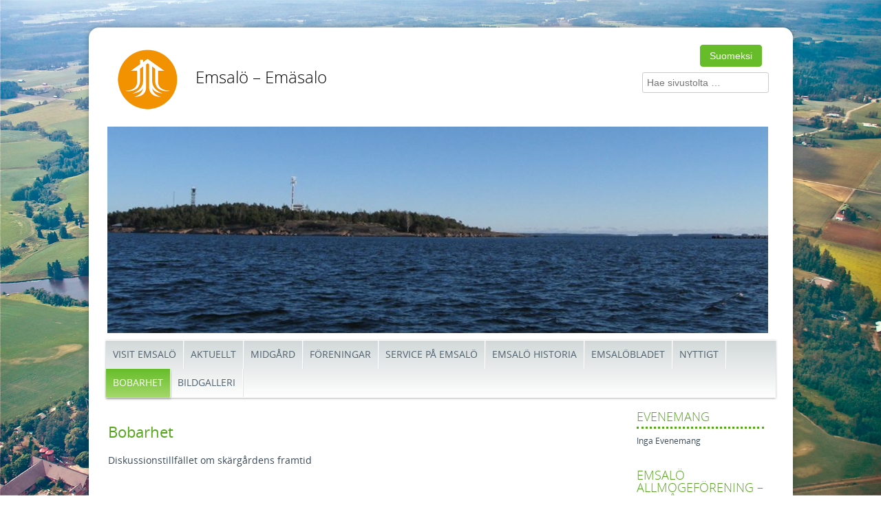

--- FILE ---
content_type: text/html; charset=UTF-8
request_url: https://www.emsalo.fi/bobarhet/
body_size: 13722
content:
<!DOCTYPE html>
<html lang="sv-SE">
<head>
<meta charset="UTF-8" />
<meta name="viewport" content="width=device-width" />
<title>Bobarhet - Emsalö – EmäsaloEmsalö &#8211; Emäsalo</title>
<link rel="profile" href="http://gmpg.org/xfn/11" />
<link rel="pingback" href="https://www.emsalo.fi/xmlrpc.php" />
<!--[if lt IE 9]>
<script src="https://www.emsalo.fi/wp-content/themes/kyky-responsive/js/html5.js" type="text/javascript"></script>
<![endif]-->

<link rel="alternate" hreflang="sv-se" href="https://www.emsalo.fi/bobarhet/" />
<link rel="alternate" hreflang="x-default" href="https://www.emsalo.fi/bobarhet/" />

<!-- The SEO Framework av Sybre Waaijer -->
<meta name="robots" content="max-snippet:-1,max-image-preview:large,max-video-preview:-1" />
<link rel="canonical" href="https://www.emsalo.fi/bobarhet/" />
<meta name="description" content="Diskussionstillfället om skärgårdens framtid Tack! Bobarhetsanalysen är på slutrakan och arbetsgruppen presenterar resultatet på Öträffen tisdagen den 5.3.2024…" />
<meta property="og:type" content="website" />
<meta property="og:locale" content="sv_SE" />
<meta property="og:site_name" content="Emsalö &#8211; Emäsalo" />
<meta property="og:title" content="Bobarhet" />
<meta property="og:description" content="Diskussionstillfället om skärgårdens framtid Tack! Bobarhetsanalysen är på slutrakan och arbetsgruppen presenterar resultatet på Öträffen tisdagen den 5.3.2024 kl.18.00 på Poukama (Merisali)." />
<meta property="og:url" content="https://www.emsalo.fi/bobarhet/" />
<meta property="og:image" content="https://www.emsalo.fi/wp-content/uploads/sites/10/2023/10/bobarhet.jpeg" />
<meta property="og:image:width" content="2016" />
<meta property="og:image:height" content="1512" />
<meta property="og:image:alt" content="Öträff på Poukama" />
<meta name="twitter:card" content="summary_large_image" />
<meta name="twitter:title" content="Bobarhet" />
<meta name="twitter:description" content="Diskussionstillfället om skärgårdens framtid Tack! Bobarhetsanalysen är på slutrakan och arbetsgruppen presenterar resultatet på Öträffen tisdagen den 5.3.2024 kl.18.00 på Poukama (Merisali)." />
<meta name="twitter:image" content="https://www.emsalo.fi/wp-content/uploads/sites/10/2023/10/bobarhet.jpeg" />
<meta name="twitter:image:alt" content="Öträff på Poukama" />
<script type="application/ld+json">{"@context":"https://schema.org","@graph":[{"@type":"WebSite","@id":"https://www.emsalo.fi/#/schema/WebSite","url":"https://www.emsalo.fi/","name":"Emsalö – Emäsalo","description":"SILMU-kylät kyläsivusto","inLanguage":"sv-SE","potentialAction":{"@type":"SearchAction","target":{"@type":"EntryPoint","urlTemplate":"https://www.emsalo.fi/search/{search_term_string}/"},"query-input":"required name=search_term_string"},"publisher":{"@type":"Organization","@id":"https://www.emsalo.fi/#/schema/Organization","name":"Emsalö – Emäsalo","url":"https://www.emsalo.fi/"}},{"@type":"WebPage","@id":"https://www.emsalo.fi/bobarhet/","url":"https://www.emsalo.fi/bobarhet/","name":"Bobarhet - Emsalö – Emäsalo","description":"Diskussionstillfället om skärgårdens framtid Tack! Bobarhetsanalysen är på slutrakan och arbetsgruppen presenterar resultatet på Öträffen tisdagen den 5.3.2024…","inLanguage":"sv-SE","isPartOf":{"@id":"https://www.emsalo.fi/#/schema/WebSite"},"breadcrumb":{"@type":"BreadcrumbList","@id":"https://www.emsalo.fi/#/schema/BreadcrumbList","itemListElement":[{"@type":"ListItem","position":1,"item":"https://www.emsalo.fi/","name":"Emsalö – Emäsalo"},{"@type":"ListItem","position":2,"name":"Bobarhet"}]},"potentialAction":{"@type":"ReadAction","target":"https://www.emsalo.fi/bobarhet/"}}]}</script>
<!-- / The SEO Framework av Sybre Waaijer | 6.43ms meta | 2.77ms boot -->

<link rel='dns-prefetch' href='//hcaptcha.com' />
<link rel="alternate" type="application/rss+xml" title="Emsalö - Emäsalo &raquo; Webbflöde" href="https://www.emsalo.fi/feed/" />
<link rel="alternate" type="application/rss+xml" title="Emsalö - Emäsalo &raquo; Kommentarsflöde" href="https://www.emsalo.fi/comments/feed/" />
<link rel="alternate" title="oEmbed (JSON)" type="application/json+oembed" href="https://www.emsalo.fi/wp-json/oembed/1.0/embed?url=https%3A%2F%2Fwww.emsalo.fi%2Fbobarhet%2F" />
<link rel="alternate" title="oEmbed (XML)" type="text/xml+oembed" href="https://www.emsalo.fi/wp-json/oembed/1.0/embed?url=https%3A%2F%2Fwww.emsalo.fi%2Fbobarhet%2F&#038;format=xml" />
<style id='wp-img-auto-sizes-contain-inline-css' type='text/css'>
img:is([sizes=auto i],[sizes^="auto," i]){contain-intrinsic-size:3000px 1500px}
/*# sourceURL=wp-img-auto-sizes-contain-inline-css */
</style>
<style id='wp-emoji-styles-inline-css' type='text/css'>

	img.wp-smiley, img.emoji {
		display: inline !important;
		border: none !important;
		box-shadow: none !important;
		height: 1em !important;
		width: 1em !important;
		margin: 0 0.07em !important;
		vertical-align: -0.1em !important;
		background: none !important;
		padding: 0 !important;
	}
/*# sourceURL=wp-emoji-styles-inline-css */
</style>
<link rel='stylesheet' id='wp-block-library-css' href='https://www.emsalo.fi/wp-includes/css/dist/block-library/style.min.css?ver=6.9' type='text/css' media='all' />
<style id='global-styles-inline-css' type='text/css'>
:root{--wp--preset--aspect-ratio--square: 1;--wp--preset--aspect-ratio--4-3: 4/3;--wp--preset--aspect-ratio--3-4: 3/4;--wp--preset--aspect-ratio--3-2: 3/2;--wp--preset--aspect-ratio--2-3: 2/3;--wp--preset--aspect-ratio--16-9: 16/9;--wp--preset--aspect-ratio--9-16: 9/16;--wp--preset--color--black: #000000;--wp--preset--color--cyan-bluish-gray: #abb8c3;--wp--preset--color--white: #ffffff;--wp--preset--color--pale-pink: #f78da7;--wp--preset--color--vivid-red: #cf2e2e;--wp--preset--color--luminous-vivid-orange: #ff6900;--wp--preset--color--luminous-vivid-amber: #fcb900;--wp--preset--color--light-green-cyan: #7bdcb5;--wp--preset--color--vivid-green-cyan: #00d084;--wp--preset--color--pale-cyan-blue: #8ed1fc;--wp--preset--color--vivid-cyan-blue: #0693e3;--wp--preset--color--vivid-purple: #9b51e0;--wp--preset--gradient--vivid-cyan-blue-to-vivid-purple: linear-gradient(135deg,rgb(6,147,227) 0%,rgb(155,81,224) 100%);--wp--preset--gradient--light-green-cyan-to-vivid-green-cyan: linear-gradient(135deg,rgb(122,220,180) 0%,rgb(0,208,130) 100%);--wp--preset--gradient--luminous-vivid-amber-to-luminous-vivid-orange: linear-gradient(135deg,rgb(252,185,0) 0%,rgb(255,105,0) 100%);--wp--preset--gradient--luminous-vivid-orange-to-vivid-red: linear-gradient(135deg,rgb(255,105,0) 0%,rgb(207,46,46) 100%);--wp--preset--gradient--very-light-gray-to-cyan-bluish-gray: linear-gradient(135deg,rgb(238,238,238) 0%,rgb(169,184,195) 100%);--wp--preset--gradient--cool-to-warm-spectrum: linear-gradient(135deg,rgb(74,234,220) 0%,rgb(151,120,209) 20%,rgb(207,42,186) 40%,rgb(238,44,130) 60%,rgb(251,105,98) 80%,rgb(254,248,76) 100%);--wp--preset--gradient--blush-light-purple: linear-gradient(135deg,rgb(255,206,236) 0%,rgb(152,150,240) 100%);--wp--preset--gradient--blush-bordeaux: linear-gradient(135deg,rgb(254,205,165) 0%,rgb(254,45,45) 50%,rgb(107,0,62) 100%);--wp--preset--gradient--luminous-dusk: linear-gradient(135deg,rgb(255,203,112) 0%,rgb(199,81,192) 50%,rgb(65,88,208) 100%);--wp--preset--gradient--pale-ocean: linear-gradient(135deg,rgb(255,245,203) 0%,rgb(182,227,212) 50%,rgb(51,167,181) 100%);--wp--preset--gradient--electric-grass: linear-gradient(135deg,rgb(202,248,128) 0%,rgb(113,206,126) 100%);--wp--preset--gradient--midnight: linear-gradient(135deg,rgb(2,3,129) 0%,rgb(40,116,252) 100%);--wp--preset--font-size--small: 13px;--wp--preset--font-size--medium: 20px;--wp--preset--font-size--large: 36px;--wp--preset--font-size--x-large: 42px;--wp--preset--spacing--20: 0.44rem;--wp--preset--spacing--30: 0.67rem;--wp--preset--spacing--40: 1rem;--wp--preset--spacing--50: 1.5rem;--wp--preset--spacing--60: 2.25rem;--wp--preset--spacing--70: 3.38rem;--wp--preset--spacing--80: 5.06rem;--wp--preset--shadow--natural: 6px 6px 9px rgba(0, 0, 0, 0.2);--wp--preset--shadow--deep: 12px 12px 50px rgba(0, 0, 0, 0.4);--wp--preset--shadow--sharp: 6px 6px 0px rgba(0, 0, 0, 0.2);--wp--preset--shadow--outlined: 6px 6px 0px -3px rgb(255, 255, 255), 6px 6px rgb(0, 0, 0);--wp--preset--shadow--crisp: 6px 6px 0px rgb(0, 0, 0);}:where(.is-layout-flex){gap: 0.5em;}:where(.is-layout-grid){gap: 0.5em;}body .is-layout-flex{display: flex;}.is-layout-flex{flex-wrap: wrap;align-items: center;}.is-layout-flex > :is(*, div){margin: 0;}body .is-layout-grid{display: grid;}.is-layout-grid > :is(*, div){margin: 0;}:where(.wp-block-columns.is-layout-flex){gap: 2em;}:where(.wp-block-columns.is-layout-grid){gap: 2em;}:where(.wp-block-post-template.is-layout-flex){gap: 1.25em;}:where(.wp-block-post-template.is-layout-grid){gap: 1.25em;}.has-black-color{color: var(--wp--preset--color--black) !important;}.has-cyan-bluish-gray-color{color: var(--wp--preset--color--cyan-bluish-gray) !important;}.has-white-color{color: var(--wp--preset--color--white) !important;}.has-pale-pink-color{color: var(--wp--preset--color--pale-pink) !important;}.has-vivid-red-color{color: var(--wp--preset--color--vivid-red) !important;}.has-luminous-vivid-orange-color{color: var(--wp--preset--color--luminous-vivid-orange) !important;}.has-luminous-vivid-amber-color{color: var(--wp--preset--color--luminous-vivid-amber) !important;}.has-light-green-cyan-color{color: var(--wp--preset--color--light-green-cyan) !important;}.has-vivid-green-cyan-color{color: var(--wp--preset--color--vivid-green-cyan) !important;}.has-pale-cyan-blue-color{color: var(--wp--preset--color--pale-cyan-blue) !important;}.has-vivid-cyan-blue-color{color: var(--wp--preset--color--vivid-cyan-blue) !important;}.has-vivid-purple-color{color: var(--wp--preset--color--vivid-purple) !important;}.has-black-background-color{background-color: var(--wp--preset--color--black) !important;}.has-cyan-bluish-gray-background-color{background-color: var(--wp--preset--color--cyan-bluish-gray) !important;}.has-white-background-color{background-color: var(--wp--preset--color--white) !important;}.has-pale-pink-background-color{background-color: var(--wp--preset--color--pale-pink) !important;}.has-vivid-red-background-color{background-color: var(--wp--preset--color--vivid-red) !important;}.has-luminous-vivid-orange-background-color{background-color: var(--wp--preset--color--luminous-vivid-orange) !important;}.has-luminous-vivid-amber-background-color{background-color: var(--wp--preset--color--luminous-vivid-amber) !important;}.has-light-green-cyan-background-color{background-color: var(--wp--preset--color--light-green-cyan) !important;}.has-vivid-green-cyan-background-color{background-color: var(--wp--preset--color--vivid-green-cyan) !important;}.has-pale-cyan-blue-background-color{background-color: var(--wp--preset--color--pale-cyan-blue) !important;}.has-vivid-cyan-blue-background-color{background-color: var(--wp--preset--color--vivid-cyan-blue) !important;}.has-vivid-purple-background-color{background-color: var(--wp--preset--color--vivid-purple) !important;}.has-black-border-color{border-color: var(--wp--preset--color--black) !important;}.has-cyan-bluish-gray-border-color{border-color: var(--wp--preset--color--cyan-bluish-gray) !important;}.has-white-border-color{border-color: var(--wp--preset--color--white) !important;}.has-pale-pink-border-color{border-color: var(--wp--preset--color--pale-pink) !important;}.has-vivid-red-border-color{border-color: var(--wp--preset--color--vivid-red) !important;}.has-luminous-vivid-orange-border-color{border-color: var(--wp--preset--color--luminous-vivid-orange) !important;}.has-luminous-vivid-amber-border-color{border-color: var(--wp--preset--color--luminous-vivid-amber) !important;}.has-light-green-cyan-border-color{border-color: var(--wp--preset--color--light-green-cyan) !important;}.has-vivid-green-cyan-border-color{border-color: var(--wp--preset--color--vivid-green-cyan) !important;}.has-pale-cyan-blue-border-color{border-color: var(--wp--preset--color--pale-cyan-blue) !important;}.has-vivid-cyan-blue-border-color{border-color: var(--wp--preset--color--vivid-cyan-blue) !important;}.has-vivid-purple-border-color{border-color: var(--wp--preset--color--vivid-purple) !important;}.has-vivid-cyan-blue-to-vivid-purple-gradient-background{background: var(--wp--preset--gradient--vivid-cyan-blue-to-vivid-purple) !important;}.has-light-green-cyan-to-vivid-green-cyan-gradient-background{background: var(--wp--preset--gradient--light-green-cyan-to-vivid-green-cyan) !important;}.has-luminous-vivid-amber-to-luminous-vivid-orange-gradient-background{background: var(--wp--preset--gradient--luminous-vivid-amber-to-luminous-vivid-orange) !important;}.has-luminous-vivid-orange-to-vivid-red-gradient-background{background: var(--wp--preset--gradient--luminous-vivid-orange-to-vivid-red) !important;}.has-very-light-gray-to-cyan-bluish-gray-gradient-background{background: var(--wp--preset--gradient--very-light-gray-to-cyan-bluish-gray) !important;}.has-cool-to-warm-spectrum-gradient-background{background: var(--wp--preset--gradient--cool-to-warm-spectrum) !important;}.has-blush-light-purple-gradient-background{background: var(--wp--preset--gradient--blush-light-purple) !important;}.has-blush-bordeaux-gradient-background{background: var(--wp--preset--gradient--blush-bordeaux) !important;}.has-luminous-dusk-gradient-background{background: var(--wp--preset--gradient--luminous-dusk) !important;}.has-pale-ocean-gradient-background{background: var(--wp--preset--gradient--pale-ocean) !important;}.has-electric-grass-gradient-background{background: var(--wp--preset--gradient--electric-grass) !important;}.has-midnight-gradient-background{background: var(--wp--preset--gradient--midnight) !important;}.has-small-font-size{font-size: var(--wp--preset--font-size--small) !important;}.has-medium-font-size{font-size: var(--wp--preset--font-size--medium) !important;}.has-large-font-size{font-size: var(--wp--preset--font-size--large) !important;}.has-x-large-font-size{font-size: var(--wp--preset--font-size--x-large) !important;}
/*# sourceURL=global-styles-inline-css */
</style>

<style id='classic-theme-styles-inline-css' type='text/css'>
/*! This file is auto-generated */
.wp-block-button__link{color:#fff;background-color:#32373c;border-radius:9999px;box-shadow:none;text-decoration:none;padding:calc(.667em + 2px) calc(1.333em + 2px);font-size:1.125em}.wp-block-file__button{background:#32373c;color:#fff;text-decoration:none}
/*# sourceURL=/wp-includes/css/classic-themes.min.css */
</style>
<link rel='stylesheet' id='events-manager-css' href='https://www.emsalo.fi/wp-content/plugins/events-manager/includes/css/events-manager.min.css?ver=7.2.3.1' type='text/css' media='all' />
<link rel='stylesheet' id='wpml-legacy-dropdown-0-css' href='https://www.emsalo.fi/wp-content/plugins/sitepress-multilingual-cms/templates/language-switchers/legacy-dropdown/style.min.css?ver=1' type='text/css' media='all' />
<style id='wpml-legacy-dropdown-0-inline-css' type='text/css'>
.wpml-ls-statics-shortcode_actions, .wpml-ls-statics-shortcode_actions .wpml-ls-sub-menu, .wpml-ls-statics-shortcode_actions a {border-color:#cdcdcd;}.wpml-ls-statics-shortcode_actions a, .wpml-ls-statics-shortcode_actions .wpml-ls-sub-menu a, .wpml-ls-statics-shortcode_actions .wpml-ls-sub-menu a:link, .wpml-ls-statics-shortcode_actions li:not(.wpml-ls-current-language) .wpml-ls-link, .wpml-ls-statics-shortcode_actions li:not(.wpml-ls-current-language) .wpml-ls-link:link {color:#444444;background-color:#ffffff;}.wpml-ls-statics-shortcode_actions .wpml-ls-sub-menu a:hover,.wpml-ls-statics-shortcode_actions .wpml-ls-sub-menu a:focus, .wpml-ls-statics-shortcode_actions .wpml-ls-sub-menu a:link:hover, .wpml-ls-statics-shortcode_actions .wpml-ls-sub-menu a:link:focus {color:#000000;background-color:#eeeeee;}.wpml-ls-statics-shortcode_actions .wpml-ls-current-language > a {color:#444444;background-color:#ffffff;}.wpml-ls-statics-shortcode_actions .wpml-ls-current-language:hover>a, .wpml-ls-statics-shortcode_actions .wpml-ls-current-language>a:focus {color:#000000;background-color:#eeeeee;}
/*# sourceURL=wpml-legacy-dropdown-0-inline-css */
</style>
<link rel='stylesheet' id='style-css' href='https://www.emsalo.fi/wp-content/themes/kyky-responsive/style.css?ver=1.1.4' type='text/css' media='all' />
<link rel='stylesheet' id='wp-featherlight-css' href='https://www.emsalo.fi/wp-content/plugins/wp-featherlight/css/wp-featherlight.min.css?ver=1.3.4' type='text/css' media='all' />
<link rel='stylesheet' id='cyclone-template-style-dark-0-css' href='https://www.emsalo.fi/wp-content/plugins/cyclone-slider/templates/dark/style.css?ver=3.2.0' type='text/css' media='all' />
<link rel='stylesheet' id='cyclone-template-style-default-0-css' href='https://www.emsalo.fi/wp-content/plugins/cyclone-slider/templates/default/style.css?ver=3.2.0' type='text/css' media='all' />
<link rel='stylesheet' id='cyclone-template-style-standard-0-css' href='https://www.emsalo.fi/wp-content/plugins/cyclone-slider/templates/standard/style.css?ver=3.2.0' type='text/css' media='all' />
<link rel='stylesheet' id='cyclone-template-style-thumbnails-0-css' href='https://www.emsalo.fi/wp-content/plugins/cyclone-slider/templates/thumbnails/style.css?ver=3.2.0' type='text/css' media='all' />
<script type="text/javascript" src="https://www.emsalo.fi/wp-includes/js/jquery/jquery.min.js?ver=3.7.1" id="jquery-core-js"></script>
<script type="text/javascript" src="https://www.emsalo.fi/wp-includes/js/jquery/jquery-migrate.min.js?ver=3.4.1" id="jquery-migrate-js"></script>
<script type="text/javascript" src="https://www.emsalo.fi/wp-includes/js/jquery/ui/core.min.js?ver=1.13.3" id="jquery-ui-core-js"></script>
<script type="text/javascript" src="https://www.emsalo.fi/wp-includes/js/jquery/ui/mouse.min.js?ver=1.13.3" id="jquery-ui-mouse-js"></script>
<script type="text/javascript" src="https://www.emsalo.fi/wp-includes/js/jquery/ui/sortable.min.js?ver=1.13.3" id="jquery-ui-sortable-js"></script>
<script type="text/javascript" src="https://www.emsalo.fi/wp-includes/js/jquery/ui/datepicker.min.js?ver=1.13.3" id="jquery-ui-datepicker-js"></script>
<script type="text/javascript" id="jquery-ui-datepicker-js-after">
/* <![CDATA[ */
jQuery(function(jQuery){jQuery.datepicker.setDefaults({"closeText":"St\u00e4ng","currentText":"Idag","monthNames":["januari","februari","mars","april","maj","juni","juli","augusti","september","oktober","november","december"],"monthNamesShort":["jan","feb","mar","apr","maj","jun","jul","aug","sep","okt","nov","dec"],"nextText":"N\u00e4sta","prevText":"F\u00f6reg\u00e5ende","dayNames":["s\u00f6ndag","m\u00e5ndag","tisdag","onsdag","torsdag","fredag","l\u00f6rdag"],"dayNamesShort":["s\u00f6n","m\u00e5n","tis","ons","tor","fre","l\u00f6r"],"dayNamesMin":["S","M","T","O","T","F","L"],"dateFormat":"d.mm.yy","firstDay":1,"isRTL":false});});
//# sourceURL=jquery-ui-datepicker-js-after
/* ]]> */
</script>
<script type="text/javascript" src="https://www.emsalo.fi/wp-includes/js/jquery/ui/resizable.min.js?ver=1.13.3" id="jquery-ui-resizable-js"></script>
<script type="text/javascript" src="https://www.emsalo.fi/wp-includes/js/jquery/ui/draggable.min.js?ver=1.13.3" id="jquery-ui-draggable-js"></script>
<script type="text/javascript" src="https://www.emsalo.fi/wp-includes/js/jquery/ui/controlgroup.min.js?ver=1.13.3" id="jquery-ui-controlgroup-js"></script>
<script type="text/javascript" src="https://www.emsalo.fi/wp-includes/js/jquery/ui/checkboxradio.min.js?ver=1.13.3" id="jquery-ui-checkboxradio-js"></script>
<script type="text/javascript" src="https://www.emsalo.fi/wp-includes/js/jquery/ui/button.min.js?ver=1.13.3" id="jquery-ui-button-js"></script>
<script type="text/javascript" src="https://www.emsalo.fi/wp-includes/js/jquery/ui/dialog.min.js?ver=1.13.3" id="jquery-ui-dialog-js"></script>
<script type="text/javascript" id="events-manager-js-extra">
/* <![CDATA[ */
var EM = {"ajaxurl":"https://www.emsalo.fi/wp-admin/admin-ajax.php?em_lang=sv_SE&lang=sv","locationajaxurl":"https://www.emsalo.fi/wp-admin/admin-ajax.php?action=locations_search&em_lang=sv_SE&lang=sv","firstDay":"1","locale":"sv","dateFormat":"yy-mm-dd","ui_css":"https://www.emsalo.fi/wp-content/plugins/events-manager/includes/css/jquery-ui/build.min.css","show24hours":"1","is_ssl":"1","autocomplete_limit":"10","calendar":{"breakpoints":{"small":560,"medium":908,"large":false},"month_format":"M Y"},"phone":"","datepicker":{"format":"Y-m-d","locale":"fi"},"search":{"breakpoints":{"small":650,"medium":850,"full":false}},"url":"https://www.emsalo.fi/wp-content/plugins/events-manager","assets":{"input.em-uploader":{"js":{"em-uploader":{"url":"https://www.emsalo.fi/wp-content/plugins/events-manager/includes/js/em-uploader.js?v=7.2.3.1","event":"em_uploader_ready"}}},".em-event-editor":{"js":{"event-editor":{"url":"https://www.emsalo.fi/wp-content/plugins/events-manager/includes/js/events-manager-event-editor.js?v=7.2.3.1","event":"em_event_editor_ready"}},"css":{"event-editor":"https://www.emsalo.fi/wp-content/plugins/events-manager/includes/css/events-manager-event-editor.min.css?v=7.2.3.1"}},".em-recurrence-sets, .em-timezone":{"js":{"luxon":{"url":"luxon/luxon.js?v=7.2.3.1","event":"em_luxon_ready"}}},".em-booking-form, #em-booking-form, .em-booking-recurring, .em-event-booking-form":{"js":{"em-bookings":{"url":"https://www.emsalo.fi/wp-content/plugins/events-manager/includes/js/bookingsform.js?v=7.2.3.1","event":"em_booking_form_js_loaded"}}},"#em-opt-archetypes":{"js":{"archetypes":"https://www.emsalo.fi/wp-content/plugins/events-manager/includes/js/admin-archetype-editor.js?v=7.2.3.1","archetypes_ms":"https://www.emsalo.fi/wp-content/plugins/events-manager/includes/js/admin-archetypes.js?v=7.2.3.1","qs":"qs/qs.js?v=7.2.3.1"}}},"cached":"","bookingInProgress":"V\u00e4nligen v\u00e4nta medan din bokning registreras.","tickets_save":"Spara biljett","bookingajaxurl":"https://www.emsalo.fi/wp-admin/admin-ajax.php?em_lang=sv_SE&lang=sv","bookings_export_save":"Exportera bokningar","bookings_settings_save":"Spara inst\u00e4llningar","booking_delete":"\u00c4r du s\u00e4ker p\u00e5 att du vill ta bort?","booking_offset":"30","bookings":{"submit_button":{"text":{"default":"Skicka","free":"Skicka","payment":"Submit Booking - %s","processing":"Processing ..."}},"update_listener":""},"bb_full":"Sluts\u00e5ld","bb_book":"Boka nu","bb_booking":"Bokar...","bb_booked":"Bokning skickad","bb_error":"Bokning fel. F\u00f6rs\u00f6ka igen?","bb_cancel":"Avbryt","bb_canceling":"Avbryter...","bb_cancelled":"Avbokad","bb_cancel_error":"Avbokning fel. F\u00f6rs\u00f6ka igen?","event_cancellations":{"warning":"Om du v\u00e4ljer att avbryta ditt evenemang, efter att du sparat detta evenemang, kommer inga fler bokningar att vara m\u00f6jliga f\u00f6r detta evenemang.\\n\\nAlso, the following will occur:\\n\\n- Bokningar kommer att avbokas automatiskt.\\n- E-postmeddelanden om avbokning kommer att skickas.\\n- All confirmed and pending bookings will be emailed a general event cancellation notification."},"txt_search":"S\u00f6k","txt_searching":"S\u00f6ker...","txt_loading":"Laddar in \u2026","event_detach_warning":"\u00c4r du s\u00e4ker p\u00e5 att du vill frikoppla detta \u00e5terkommande evenemang? Om du g\u00f6r detta kommer detta evenemang att bli helt oberoende det \u00e5terkommande set av evenemang det tidigare tillh\u00f6rt.\n\nAlla \u00f6vers\u00e4ttningar av detta evenemang kommer att kopplas bort fr\u00e5n det \u00e5terkommande evenemanget.","delete_recurrence_warning":"\u00c4r du s\u00e4ker p\u00e5 att du vill ta bort alla \u00e5terkommande instanser av detta evenemang? Alla evenemang kommer att flyttas till papperskorgen.","disable_bookings_warning":"\u00c4r du s\u00e4ker p\u00e5 att du vill inaktivera bokningar? Om du g\u00f6r det och sparar f\u00f6rlorar du alla tidigare bokningar. Om du vill f\u00f6rhindra ytterligare bokningar, minska ist\u00e4llet antalet tillg\u00e4ngliga platser","booking_warning_cancel":"\u00c4r du s\u00e4ker p\u00e5 att du vill avboka din bokning?"};
//# sourceURL=events-manager-js-extra
/* ]]> */
</script>
<script type="text/javascript" src="https://www.emsalo.fi/wp-content/plugins/events-manager/includes/js/events-manager.js?ver=7.2.3.1" id="events-manager-js"></script>
<script type="text/javascript" src="https://www.emsalo.fi/wp-content/plugins/events-manager/includes/external/flatpickr/l10n/fi.js?ver=7.2.3.1" id="em-flatpickr-localization-js"></script>
<script type="text/javascript" src="https://www.emsalo.fi/wp-includes/js/dist/vendor/moment.min.js?ver=2.30.1" id="moment-js"></script>
<script type="text/javascript" id="moment-js-after">
/* <![CDATA[ */
moment.updateLocale( 'sv_SE', {"months":["januari","februari","mars","april","maj","juni","juli","augusti","september","oktober","november","december"],"monthsShort":["jan","feb","mar","apr","maj","jun","jul","aug","sep","okt","nov","dec"],"weekdays":["s\u00f6ndag","m\u00e5ndag","tisdag","onsdag","torsdag","fredag","l\u00f6rdag"],"weekdaysShort":["s\u00f6n","m\u00e5n","tis","ons","tor","fre","l\u00f6r"],"week":{"dow":1},"longDateFormat":{"LT":"H:i","LTS":null,"L":null,"LL":"j.n.Y","LLL":"Y-m-d H:i","LLLL":null}} );
//# sourceURL=moment-js-after
/* ]]> */
</script>
<script type="text/javascript" src="https://www.emsalo.fi/wp-content/plugins/events-manager//includes/external/chartjs/chart.umd.min.js?ver=7.2.3.1" id="chart-js-js"></script>
<script type="text/javascript" src="https://www.emsalo.fi/wp-content/plugins/sitepress-multilingual-cms/templates/language-switchers/legacy-dropdown/script.min.js?ver=1" id="wpml-legacy-dropdown-0-js"></script>
<link rel="https://api.w.org/" href="https://www.emsalo.fi/wp-json/" /><link rel="alternate" title="JSON" type="application/json" href="https://www.emsalo.fi/wp-json/wp/v2/pages/2929" /><link rel="EditURI" type="application/rsd+xml" title="RSD" href="https://www.emsalo.fi/xmlrpc.php?rsd" />
<meta name="generator" content="WPML ver:4.8.6 stt:18,52;" />
<style>
.h-captcha{position:relative;display:block;margin-bottom:2rem;padding:0;clear:both}.h-captcha[data-size="normal"]{width:302px;height:76px}.h-captcha[data-size="compact"]{width:158px;height:138px}.h-captcha[data-size="invisible"]{display:none}.h-captcha iframe{z-index:1}.h-captcha::before{content:"";display:block;position:absolute;top:0;left:0;background:url(https://www.emsalo.fi/wp-content/plugins/hcaptcha-for-forms-and-more/assets/images/hcaptcha-div-logo.svg) no-repeat;border:1px solid #fff0;border-radius:4px;box-sizing:border-box}.h-captcha::after{content:"The hCaptcha loading is delayed until user interaction.";font-family:-apple-system,system-ui,BlinkMacSystemFont,"Segoe UI",Roboto,Oxygen,Ubuntu,"Helvetica Neue",Arial,sans-serif;font-size:10px;font-weight:500;position:absolute;top:0;bottom:0;left:0;right:0;box-sizing:border-box;color:#bf1722;opacity:0}.h-captcha:not(:has(iframe))::after{animation:hcap-msg-fade-in .3s ease forwards;animation-delay:2s}.h-captcha:has(iframe)::after{animation:none;opacity:0}@keyframes hcap-msg-fade-in{to{opacity:1}}.h-captcha[data-size="normal"]::before{width:302px;height:76px;background-position:93.8% 28%}.h-captcha[data-size="normal"]::after{width:302px;height:76px;display:flex;flex-wrap:wrap;align-content:center;line-height:normal;padding:0 75px 0 10px}.h-captcha[data-size="compact"]::before{width:158px;height:138px;background-position:49.9% 78.8%}.h-captcha[data-size="compact"]::after{width:158px;height:138px;text-align:center;line-height:normal;padding:24px 10px 10px 10px}.h-captcha[data-theme="light"]::before,body.is-light-theme .h-captcha[data-theme="auto"]::before,.h-captcha[data-theme="auto"]::before{background-color:#fafafa;border:1px solid #e0e0e0}.h-captcha[data-theme="dark"]::before,body.is-dark-theme .h-captcha[data-theme="auto"]::before,html.wp-dark-mode-active .h-captcha[data-theme="auto"]::before,html.drdt-dark-mode .h-captcha[data-theme="auto"]::before{background-image:url(https://www.emsalo.fi/wp-content/plugins/hcaptcha-for-forms-and-more/assets/images/hcaptcha-div-logo-white.svg);background-repeat:no-repeat;background-color:#333;border:1px solid #f5f5f5}@media (prefers-color-scheme:dark){.h-captcha[data-theme="auto"]::before{background-image:url(https://www.emsalo.fi/wp-content/plugins/hcaptcha-for-forms-and-more/assets/images/hcaptcha-div-logo-white.svg);background-repeat:no-repeat;background-color:#333;border:1px solid #f5f5f5}}.h-captcha[data-theme="custom"]::before{background-color:initial}.h-captcha[data-size="invisible"]::before,.h-captcha[data-size="invisible"]::after{display:none}.h-captcha iframe{position:relative}div[style*="z-index: 2147483647"] div[style*="border-width: 11px"][style*="position: absolute"][style*="pointer-events: none"]{border-style:none}
</style>

<style type="text/css"></style>
<style>
.synved-social-resolution-single {
display: inline-block;
}
.synved-social-resolution-normal {
display: inline-block;
}
.synved-social-resolution-hidef {
display: none;
}

@media only screen and (min--moz-device-pixel-ratio: 2),
only screen and (-o-min-device-pixel-ratio: 2/1),
only screen and (-webkit-min-device-pixel-ratio: 2),
only screen and (min-device-pixel-ratio: 2),
only screen and (min-resolution: 2dppx),
only screen and (min-resolution: 192dpi) {
	.synved-social-resolution-normal {
	display: none;
	}
	.synved-social-resolution-hidef {
	display: inline-block;
	}
}
</style><script type='text/javascript' src='https://www.emsalo.fi/wp-content/themes/kyky-responsive/js/selectnav.js'></script>
<script type='text/javascript' src='https://www.emsalo.fi/wp-content/themes/kyky-responsive/js/jquery.hoverIntent.js'></script>
<script type='text/javascript'>
jQuery(function() {
        config = {   
            over: function(){jQuery(this).children('ul').fadeIn(20)},
            timeout: 200,  
            out: function(){jQuery(this).children('ul').fadeOut(90)},
            sensitivity: 10, 
            interval:100 
        };
        /*jQuery('#menu-paanavi li ul').hide();
        jQuery('#menu-paanavi li').hoverIntent( config );
		jQuery('#menu-paanavi-ruotsi0 li ul').hide();
        jQuery('#menu-paanavi-ruotsi0 li').hoverIntent( config );
		jQuery('#menu-valikko-1 li ul').hide();
        jQuery('#menu-valikko-1 li').hoverIntent( config );
		jQuery('#menu-svensk-valikko-1 li ul').hide();
        jQuery('#menu-svensk-valikko-1 li').hoverIntent( config );*/
		jQuery('#nav-wrap div li ul').hide();
        jQuery('#nav-wrap div li').hoverIntent( config );
    });
</script>
</head>

<body class="wp-singular page-template-default page page-id-2929 wp-theme-kyky-responsive wp-featherlight-captions">
<div id="fb-root"></div>
<script>(function(d, s, id) {
  var js, fjs = d.getElementsByTagName(s)[0];
  if (d.getElementById(id)) return;
  js = d.createElement(s); js.id = id;
  js.src = "//connect.facebook.net/fi_FI/sdk.js#xfbml=1&version=v2.8";
  fjs.parentNode.insertBefore(js, fjs);
}(document, 'script', 'facebook-jssdk'));</script>
<div id="page" class="hfeed site cleared">
	<div id="header-container">
		<div id="header-pad">
		<header id="masthead" class="site-header" role="banner">
 <div id="logo"><img src="/wp-content/themes/kyky-responsive/img/silmu-kylat-logo.png" alt="SILMU-kylät" style="width:100px;height:100px;" border="0"></div>
			<hgroup>
				<h1 class="site-title"><a href="https://www.emsalo.fi/" title="Emsalö &#8211; Emäsalo" rel="home">Emsalö &#8211; Emäsalo</a></h1>
				<h2 class="site-description"></h2>
			</hgroup>
			<div id="site-search"><div id="lang_sel" style="float:right; width:100px; margin-bottom:8px;">
						
										<a href="https://www.emsalo.fi/fi/" class="svenska">Suomeksi</a>
									
			</div><div>	<form method="get" id="searchform" action="https://www.emsalo.fi/" role="search">
		<label for="s" class="assistive-text">Search</label>
		<input type="text" class="field" name="s" value="" id="s" placeholder="Hae sivustolta &hellip;" />
		<input type="submit" class="submit" name="submit" id="searchsubmit" value="Search" />
	</form>
</div>
			</div><!-- #site-search sv-->
		</header><!-- #masthead .site-header -->

		<div id="sliding-images">

	<div class="cycloneslider cycloneslider-template-default cycloneslider-width-responsive" id="cycloneslider-slider-framsida-1" style="max-width:960px" > <div class="cycloneslider-slides cycle-slideshow" data-cycle-allow-wrap="true" data-cycle-dynamic-height="off" data-cycle-auto-height="960:300" data-cycle-auto-height-easing="null" data-cycle-auto-height-speed="250" data-cycle-delay="0" data-cycle-easing="" data-cycle-fx="fade" data-cycle-hide-non-active="true" data-cycle-log="false" data-cycle-next="#cycloneslider-slider-framsida-1 .cycloneslider-next" data-cycle-pager="#cycloneslider-slider-framsida-1 .cycloneslider-pager" data-cycle-pause-on-hover="true" data-cycle-prev="#cycloneslider-slider-framsida-1 .cycloneslider-prev" data-cycle-slides="&gt; div" data-cycle-speed="2000" data-cycle-swipe="1" data-cycle-tile-count="7" data-cycle-tile-delay="100" data-cycle-tile-vertical="true" data-cycle-timeout="6000" > <div class="cycloneslider-slide cycloneslider-slide-image" > <img src="https://www.emsalo.fi/wp-content/uploads/sites/10/2014/12/2014-043_960x300.jpg" alt="" title="" /> </div> <div class="cycloneslider-slide cycloneslider-slide-image" > <img src="https://www.emsalo.fi/wp-content/uploads/sites/10/2014/12/IMG-0543-960x300.jpg" alt="" title="" /> </div> <div class="cycloneslider-slide cycloneslider-slide-image" > <img src="https://www.emsalo.fi/wp-content/uploads/sites/10/2014/06/midsommarfest.jpg" alt="" title="" /> </div> <div class="cycloneslider-slide cycloneslider-slide-image" > <img src="https://www.emsalo.fi/wp-content/uploads/sites/10/2014/12/IMG-0546-960x300.jpg" alt="" title="" /> </div> <div class="cycloneslider-slide cycloneslider-slide-image" > <img src="https://www.emsalo.fi/wp-content/uploads/sites/10/2014/12/IMG-1226-960x300.jpg" alt="" title="" /> </div> </div> <a href="#" class="cycloneslider-prev"></a> <a href="#" class="cycloneslider-next"></a> </div>
		</div><!-- #sliding-images -->
        


</div>
	<div id="main" class="site-main cleared">
		<nav id="nav-wrap" class="site-navigation main-navigation cleared"><!--heikki 10-->
			<div class="menu-paanavisvenska-container"><ul id="menu-paanavisvenska" class="menu"><li id="menu-item-10" class="menu-item menu-item-type-custom menu-item-object-custom menu-item-10"><a href="https://www.itukylat.fi/emasalo/">Visit Emsalö</a></li>
<li id="menu-item-1019" class="menu-item menu-item-type-post_type menu-item-object-page menu-item-1019"><a href="https://www.emsalo.fi/aktuellt/">Aktuellt</a></li>
<li id="menu-item-239" class="menu-item menu-item-type-post_type menu-item-object-page menu-item-239"><a href="https://www.emsalo.fi/midgard-emsalo-allmogeforening-r-f/">Midgård</a></li>
<li id="menu-item-234" class="menu-item menu-item-type-post_type menu-item-object-page menu-item-234"><a href="https://www.emsalo.fi/byaverksamhet/">Föreningar</a></li>
<li id="menu-item-240" class="menu-item menu-item-type-post_type menu-item-object-page menu-item-has-children menu-item-240"><a href="https://www.emsalo.fi/service/">Service på Emsalö</a>
<ul class="sub-menu">
	<li id="menu-item-2916" class="menu-item menu-item-type-post_type menu-item-object-page menu-item-2916"><a href="https://www.emsalo.fi/service/testrubrik/">testrubrik</a></li>
</ul>
</li>
<li id="menu-item-68" class="menu-item menu-item-type-post_type menu-item-object-page menu-item-has-children menu-item-68"><a href="https://www.emsalo.fi/emsalo-historia/">Emsalö historia</a>
<ul class="sub-menu">
	<li id="menu-item-489" class="menu-item menu-item-type-post_type menu-item-object-page menu-item-489"><a href="https://www.emsalo.fi/emsalo-historia/forntid/">Forntid</a></li>
	<li id="menu-item-492" class="menu-item menu-item-type-post_type menu-item-object-page menu-item-492"><a href="https://www.emsalo.fi/emsalo-historia/1900-talet/">1900-talet</a></li>
	<li id="menu-item-495" class="menu-item menu-item-type-post_type menu-item-object-page menu-item-495"><a href="https://www.emsalo.fi/emsalo-historia/skola-kapell-foreningsliv/">Skola, kapell, föreningsliv</a></li>
	<li id="menu-item-499" class="menu-item menu-item-type-post_type menu-item-object-page menu-item-499"><a href="https://www.emsalo.fi/emsalo-historia/infrastruktur/">Infrastruktur</a></li>
	<li id="menu-item-2923" class="menu-item menu-item-type-post_type menu-item-object-page menu-item-2923"><a href="https://www.emsalo.fi/emsalo-historia/arkiv/">Arkiv</a></li>
</ul>
</li>
<li id="menu-item-237" class="menu-item menu-item-type-post_type menu-item-object-page menu-item-237"><a href="https://www.emsalo.fi/emsalobladet/">Emsalöbladet</a></li>
<li id="menu-item-158" class="menu-item menu-item-type-post_type menu-item-object-page menu-item-158"><a href="https://www.emsalo.fi/lankar/">Nyttigt</a></li>
<li id="menu-item-2932" class="menu-item menu-item-type-post_type menu-item-object-page current-menu-item page_item page-item-2929 current_page_item menu-item-2932"><a href="https://www.emsalo.fi/bobarhet/" aria-current="page">Bobarhet</a></li>
<li id="menu-item-2934" class="menu-item menu-item-type-post_type menu-item-object-page menu-item-2934"><a href="https://www.emsalo.fi/bildgalleri/">Bildgalleri</a></li>
</ul></div>		</nav>
		<div id="primary" class="content-area">
			<div id="content" class="site-content" role="main">
								
					
<article id="post-2929" class="post-2929 page type-page status-publish has-post-thumbnail hentry">
	<header class="entry-header">
		<h1 class="entry-title">Bobarhet</h1>
	</header><!-- .entry-header -->

	<div class="entry-content">
		<p>Diskussionstillfället om skärgårdens framtid</p>
<p><iframe title="Porvoon saaristo - Borgå skärgård - Keskustelutilaisuus Lyceiparkens skolanissa 10.4.2024 klo 17" width="1280" height="720" src="https://www.youtube.com/embed/NBbj5viMlFU?feature=oembed" frameborder="0" allow="accelerometer; autoplay; clipboard-write; encrypted-media; gyroscope; picture-in-picture; web-share" referrerpolicy="strict-origin-when-cross-origin" allowfullscreen></iframe></p>
<p>Tack!</p>
<p><a href="https://www.emsalo.fi/wp-content/uploads/sites/10/2024/03/Screenshot-2024-03-18-at-10.24.36.png"><img fetchpriority="high" decoding="async" class="alignnone size-medium wp-image-3078" src="https://www.emsalo.fi/wp-content/uploads/sites/10/2024/03/Screenshot-2024-03-18-at-10.24.36-300x211.png" alt="" width="300" height="211" data-id="3078" srcset="https://www.emsalo.fi/wp-content/uploads/sites/10/2024/03/Screenshot-2024-03-18-at-10.24.36-300x211.png 300w, https://www.emsalo.fi/wp-content/uploads/sites/10/2024/03/Screenshot-2024-03-18-at-10.24.36-1024x722.png 1024w, https://www.emsalo.fi/wp-content/uploads/sites/10/2024/03/Screenshot-2024-03-18-at-10.24.36-768x541.png 768w, https://www.emsalo.fi/wp-content/uploads/sites/10/2024/03/Screenshot-2024-03-18-at-10.24.36-1536x1083.png 1536w, https://www.emsalo.fi/wp-content/uploads/sites/10/2024/03/Screenshot-2024-03-18-at-10.24.36.png 1884w" sizes="(max-width: 300px) 100vw, 300px" /></a></p>
<p>&nbsp;</p>
<p>Bobarhetsanalysen är på slutrakan och arbetsgruppen presenterar resultatet på Öträffen tisdagen den 5.3.2024 kl.18.00 på Poukama (Merisali). Efter presentationen finns möjlighet för öppen diskussion och frågor!</p>
<p>Sammanfattning av bobarhetsanalysen: <a href="https://www.emsalo.fi/wp-content/uploads/sites/10/2024/03/Emsalo-2023.pdf">Emsalö bobarhet 2023</a></p>
<p>Vi önskar alla öbor, deltidsboende och sommargäster hjärtligt välkomna på öträffen!</p>
<p><a href="https://www.emsalo.fi/wp-content/uploads/sites/10/2024/02/bobarhet-050324-bild.png"><img decoding="async" class="alignnone size-medium wp-image-3014" src="https://www.emsalo.fi/wp-content/uploads/sites/10/2024/02/bobarhet-050324-bild-212x300.png" alt="" width="212" height="300" data-id="3014" srcset="https://www.emsalo.fi/wp-content/uploads/sites/10/2024/02/bobarhet-050324-bild-212x300.png 212w, https://www.emsalo.fi/wp-content/uploads/sites/10/2024/02/bobarhet-050324-bild-724x1024.png 724w, https://www.emsalo.fi/wp-content/uploads/sites/10/2024/02/bobarhet-050324-bild-768x1086.png 768w, https://www.emsalo.fi/wp-content/uploads/sites/10/2024/02/bobarhet-050324-bild-1086x1536.png 1086w, https://www.emsalo.fi/wp-content/uploads/sites/10/2024/02/bobarhet-050324-bild-1448x2048.png 1448w, https://www.emsalo.fi/wp-content/uploads/sites/10/2024/02/bobarhet-050324-bild.png 1587w" sizes="(max-width: 212px) 100vw, 212px" /></a></p>
<div id="attachment_2972" style="width: 310px" class="wp-caption alignnone"><a href="https://www.emsalo.fi/wp-content/uploads/sites/10/2023/10/bobarhet.jpeg"><img loading="lazy" decoding="async" aria-describedby="caption-attachment-2972" class="size-medium wp-image-2972" src="https://www.emsalo.fi/wp-content/uploads/sites/10/2023/10/bobarhet-300x225.jpeg" alt="Öträff på Poukama" width="300" height="225" data-id="2972" srcset="https://www.emsalo.fi/wp-content/uploads/sites/10/2023/10/bobarhet-300x225.jpeg 300w, https://www.emsalo.fi/wp-content/uploads/sites/10/2023/10/bobarhet-1024x768.jpeg 1024w, https://www.emsalo.fi/wp-content/uploads/sites/10/2023/10/bobarhet-768x576.jpeg 768w, https://www.emsalo.fi/wp-content/uploads/sites/10/2023/10/bobarhet-1536x1152.jpeg 1536w, https://www.emsalo.fi/wp-content/uploads/sites/10/2023/10/bobarhet.jpeg 2016w" sizes="auto, (max-width: 300px) 100vw, 300px" /></a><p id="caption-attachment-2972" class="wp-caption-text">Öträff på Poukama i oktober 2023.</p></div>
<p>Ett stort tack till alla som var med på Öträffen på onsdagen, ni var många! Ett tack även till Poukama för arrangemanget nex kaffeserveringen och tekniken! Mera info om ön/ bobarheten och kommentarer tas gärna emot via e-post: <a href="mailto:emsalo.bobarhet@gmail.com" target="_blank" rel="noopener">emsalo.bobarhet@gmail.com</a></p>
<p>Hösthälsningar, arbetsgruppen för Bobarhetsprojektet.</p>
<h3><strong>Medborgarforskning pågår på Emsalö – en bobarhetsanalys</strong></h3>
<p>Åbo Akademi leder ett projekt om hur det är att bo på öar i Finland. I Borgå har Emsalö, Vessö och Pellinge beslutat att delta i projektet.  Att bo på en ö har sina egna utmaningar. Ön måste vara bobar för att människor skall kunna bo där. Förbindelser, service, arbetsplatser bör vara tillgängliga för invånarna. Det skall vara attraktivt att bo på Emsalö.</p>
<h3>Bakgrund</h3>
<p>Bobarhetsanalysen innehåller 7 områden och 45 indikatorer. Analysen av de 45 indikatorerna görs till stor del av oss som bor på ön, heltid, deltid eller fritid. Vi kartlägger öns befolkning, dess identitet och ekosystem, färskvatten och energi, den lokala ekonomin, tillgång på service och hur människorna mår. Det är insamling av fakta, inte åsikter, som ger tillgång till data som annars inte finns tillgänglig.</p>
<h3><strong>Bobarhetsanalysen görs OM ön, PÅ ön, AV öbor TILL öns förfogande och nytta!</strong></h3>
<p>För att kartlägga Emsalöbornas, både den fastbosatta och fritidsbosatta befolkningens kännedom har en arbetsgrupp bestående av bland annat av personer från Emsalö Allmogeförening, Emsalö Byaråd, Byaboden på Emsalö och Poukama beslutat att genomföra en enkät för att kartlägga Emsalöbornas uppfattningar om hur det är att bo på Emsalö. Vi är en ö trots broförbindelse med fastlandet. Vi insamlar fakta som ligger till grund för en större medborgarforskning som ger tillgång till uppgifter som inte finns.</p>
<p><strong>Arbetet kommer att utmynna i en välgrundad rapport om hur bobar Emsalö är.</strong></p>
<p>Mera info om bobarhetsanalysen och de olika indikatorerna hittar du på <a href="https://www.abo.fi/centret-for-livslangt-larande/siaa-bobarhet/">https://www.abo.fi/centret-for-livslangt-larande/siaa-bobarhet/</a></p>
					</div><!-- .entry-content -->
</article><!-- #post-2929 -->

					

	<div id="comments" class="comments-area">

	
	
	
	
</div><!-- #comments .comments-area -->

				
			</div><!-- #content .site-content -->
		</div><!-- #primary .content-area -->

		<div id="secondary" class="widget-area" role="complementary"><!--kieli -->
						<aside id="text-16" class="widget widget_text"><h1 class="widget-title">Evenemang</h1>			<div class="textwidget">Inga Evenemang
</div>
		</aside><aside id="custom_html-2" class="widget_text widget widget_custom_html"><h1 class="widget-title">Emsalö Allmogeförening &#8211; Midgård</h1><div class="textwidget custom-html-widget"><div class="fb-page" data-href="https://www.facebook.com/emsaloaf/" data-tabs="timeline" data-width="180" data-height="140" data-small-header="false" data-adapt-container-width="true" data-hide-cover="false" data-show-facepile="true"><blockquote cite="https://www.facebook.com/emsaloaf/" class="fb-xfbml-parse-ignore"><a href="https://www.facebook.com/emsaloaf/">Emsalö Allmogeförening - Midgård</a></blockquote></div></div></aside><aside id="custom_html-3" class="widget_text widget widget_custom_html"><h1 class="widget-title">Emäsalon kyläpuoti &#8211; Emsalö byaboden</h1><div class="textwidget custom-html-widget"><div class="fb-page" data-href="https://www.facebook.com/Emsal%C3%B6-Byaboden-Em%C3%A4salon-Kyl%C3%A4puoti-1031192843616085/" data-tabs="timeline" data-width="180" data-height="140" data-small-header="false" data-adapt-container-width="true" data-hide-cover="false" data-show-facepile="true"><blockquote cite="https://www.facebook.com/Emsal%C3%B6-Byaboden-Em%C3%A4salon-Kyl%C3%A4puoti-1031192843616085/" class="fb-xfbml-parse-ignore"><a href="https://www.facebook.com/Emsal%C3%B6-Byaboden-Em%C3%A4salon-Kyl%C3%A4puoti-1031192843616085/">Emsalö Byaboden - Emäsalon Kyläpuoti</a></blockquote></div></div></aside><aside id="custom_html-6" class="widget_text widget widget_custom_html"><h1 class="widget-title">Kesätori / Sommartorg</h1><div class="textwidget custom-html-widget"><div class="fb-page" data-href="https://www.facebook.com/emsalosommartorg/" data-tabs="timeline" data-width="" data-height="50" data-small-header="false" data-adapt-container-width="true" data-hide-cover="false" data-show-facepile="false"><blockquote cite="https://www.facebook.com/emsalosommartorg/" class="fb-xfbml-parse-ignore"><a href="https://www.facebook.com/emsalosommartorg/">Emsalö Sommartorg - Emäsalon kesätori</a></blockquote></div></div></aside><aside id="custom_html-5" class="widget_text widget widget_custom_html"><h1 class="widget-title">Gulf Emäsalo</h1><div class="textwidget custom-html-widget"><div class="fb-page" data-href="https://www.facebook.com/gulfemasalo/" data-tabs="timeline" data-width="180" data-height="140" data-small-header="false" data-adapt-container-width="true" data-hide-cover="false" data-show-facepile="true"><blockquote cite="https://www.facebook.com/gulfemasalo/" class="fb-xfbml-parse-ignore"><a href="https://www.facebook.com/gulfemasalo/">Gulf Emäsalo</a></blockquote></div></div></aside><aside id="media_image-2" class="widget widget_media_image"><a href="https://elamyspoukama.fi/"><img width="150" height="150" src="https://www.emsalo.fi/wp-content/uploads/sites/10/2022/06/Elamyspoukama-Logo-1_png-fd233ad6.png" class="image wp-image-2532  attachment-full size-full" alt="" style="max-width: 100%; height: auto;" decoding="async" loading="lazy" /></a></aside>			
			<style>
.sidebar-event-list {
	margin: 0;
	list-style: none;
}
aside .textwidget {
	padding: 12px 0;
}
.sidebar-event-list .event::after {
	clear: both;
}
.sidebar-event-list .event::after, .sidebar-event-list .event::before {
	content: " ";
	display: table;
}
.sidebar-event-list .event {
	margin: 0;
	border-top: solid .0625rem #eae8e1;
	padding: .5rem;
	background: -webkit-gradient(linear,left top,left bottom,from(#f2f2f2),to(#fff));
	background: -webkit-linear-gradient(#f2f2f2,#fff);
	background: -o-linear-gradient(#f2f2f2,#fff);
	background: linear-gradient(#f2f2f2,#fff);
	cursor:pointer;
}
.sidebar-event-list .event .sheet {
	/* float: left; */
	width: 5.5rem;
	text-align: center;
	height: 100%;
	display: table-cell;
}
.sidebar-event-list .event .event-description {
	margin: 0 0 0 3rem;
	border: solid .0625rem #eae8e1;
	border-radius: 3px;
	padding: .5rem;
	background: #fff;
	font-size: 1.175rem;
	font-weight: 400;
	display: table-cell;
}
.sidebar-event-list .event .event-date {
	white-space: nowrap;
}
.sidebar-event-list .event .sheet .month {
	display: block;
	border-radius: 3px 3px 0 0;
	padding: .0625rem 0 0 0;
	background: #6689ac;
	color: #fff;
	text-transform: uppercase;
	font-size: 1.125rem;
}

.sidebar-event-list .event .sheet .days {
	display: block;
	border-right: solid .0625rem #eae8e1;
	border-bottom: solid .0625rem #eae8e1;
	border-left: solid .0625rem #eae8e1;
	border-radius: 0 0 3px 3px;
	background: -webkit-gradient(linear,left top,left bottom,from(#fff),to(#eae8e1));
	background: -webkit-linear-gradient(#fff,#eae8e1);
	background: -o-linear-gradient(#fff,#eae8e1);
	background: linear-gradient(#fff,#eae8e1);
}
.sidebar-event-list .event .sheet .days .day {
	display: block;
	padding: .1875rem 0 0 0;
	font-size: 1.85rem;
	line-height: 1.2;
	font-weight: 700;
}
.sidebar-event-list .event .sheet .days .weekday {
	display: block;
	padding: .0625rem 0 .1875rem 0;
	font-size: 1.125rem;
	line-height: 1;
}
.ai1ec-event-details.ai1ec-clearfix {
	padding-left: 23px;
}
.em-event-yhteystiedot dt {
	display:inline-block;
	float:left;
}
.em-event-yhteystiedot dt::before {
	font-family: dashicons;
	padding-right: 6px;
}
.em-event-yhteystiedot .yhlo::before {
	content: "\f110";
}
.em-event-yhteystiedot .ypuh::before {
	content: "\f525";
}
.em-event-yhteystiedot .ymail::before {
	content: "\f465";
}
.em-event-yhteystiedot .yurl::before {
	content: "\f103";
}

.em.em-calendar.size-medium .em-cal-body .em-cal-day.eventful .em-cal-day-date.colored div.ring.two, .em.em-calendar.size-medium .em-cal-body .em-cal-day.eventful-post .em-cal-day-date.colored div.ring.two, .em.em-calendar.size-medium .em-cal-body .em-cal-day.eventful-pre .em-cal-day-date.colored div.ring.two, .em.em-calendar.size-small .em-cal-body .em-cal-day.eventful .em-cal-day-date.colored div.ring.two, .em.em-calendar.size-small .em-cal-body .em-cal-day.eventful-post .em-cal-day-date.colored div.ring.two, .em.em-calendar.size-small .em-cal-body .em-cal-day.eventful-pre .em-cal-day-date.colored div.ring.two {
	clip-path: unset;
	-webkit-clip-path: unset; 
}
.em .em-cal-body .eventful.em-cal-day div.em-cal-day-date.colored a {
	color: #080521 !important;
	font-weight: 700;
	border: 2px solid #5ca900 !important;
	display: inline-flex;
	justify-content: center;
	align-items: center;
}

			</style>
	<script>
			let tapahtumalistan_lohkot=document.querySelectorAll('.sidebar-event-list .event');
			if(tapahtumalistan_lohkot){
				tapahtumalistan_lohkot.forEach(t=>{
					t.addEventListener('click',function(){
						console.log('jahas'+this.querySelector('a').href);
						//location.href=this.querySelector('a').href;
					})
				})
			}
	</script>
			</aside>
			
		</div><!-- #secondary .widget-area -->

	</div><!-- #main .site-main -->
<div id="footer-container">
	<div id="footer-pad" class="cleared">
	<footer id="colophon" class="site-footer" role="contentinfo">
				<div id="footer-widgets" class="cleared">
			<div id="footer-widgets-1">
								<aside id="text-10" class="widget widget_text fw cleared"><h1 class="widget-title-footer">Emsalö byaråd</h1>			<div class="textwidget"><p>Hans Öhberg<br />
hans.ohberg@gmail.com</p>
<p>Bebbe Nyberg<br />
bebbe.nyberg@iki.fi</p>
</div>
		</aside>			</div><!-- #footer-widgets-1 -->
			<div id="footer-widgets-2">
								<aside id="text-11" class="widget widget_text fw cleared"><h1 class="widget-title-footer">Emsalö allmogeförening</h1>			<div class="textwidget"><p>emsaloaf@gmail.com</p>
<p><a href="https://www.emsalo.fi/midgard-emsalo-allmogeforening-r-f/">Midgård</a></p>
</div>
		</aside>			</div><!-- #footer-widgets-2 -->
			<div id="footer-widgets-3">
								<aside id="text-12" class="widget widget_text fw cleared"><h1 class="widget-title-footer">Borgå kartservice och friluftsområden</h1>			<div class="textwidget"><p><a href="https://kartta.porvoo.fi/link/Xd2Ya">Emsalö</a></p>
<p><a href="https://kartta.porvoo.fi/?link=TpYj1">Haxalö och Äggskär</a></p>
</div>
		</aside>			</div><!-- #footer-widgets-3 -->
			<div id="footer-widgets-4">
								<aside id="text-7" class="widget widget_text fw cleared"><h1 class="widget-title-footer">UUVI &#8211; Föreningen Nylands friluftsområden</h1>			<div class="textwidget"><p><a href="https://uuvi.fi/sv/omrade/varlaxudden/">Varlaxudden</a></p>
<p><a href="https://uuvi.fi/sv/omrade/stornasudden/">Stornäsudden</a></p>
</div>
		</aside>			</div><!-- #footer-widgets-4 -->
		</div><!-- #footer-widgets -->
	</footer><!-- #colophon .site-footer -->
	</div><!-- #footer-pad -->
</div></div>
</div><!-- #page .hfeed .site -->
<script type="text/javascript">
selectnav('menu-paavalikko', {
  label: 'Navigaatio',
  nested: true,
  indent: '+'
});</script>
<script type="speculationrules">
{"prefetch":[{"source":"document","where":{"and":[{"href_matches":"/*"},{"not":{"href_matches":["/wp-*.php","/wp-admin/*","/wp-content/uploads/sites/10/*","/wp-content/*","/wp-content/plugins/*","/wp-content/themes/kyky-responsive/*","/*\\?(.+)"]}},{"not":{"selector_matches":"a[rel~=\"nofollow\"]"}},{"not":{"selector_matches":".no-prefetch, .no-prefetch a"}}]},"eagerness":"conservative"}]}
</script>
		<script type="text/javascript">
			(function() {
				let targetObjectName = 'EM';
				if ( typeof window[targetObjectName] === 'object' && window[targetObjectName] !== null ) {
					Object.assign( window[targetObjectName], []);
				} else {
					console.warn( 'Could not merge extra data: window.' + targetObjectName + ' not found or not an object.' );
				}
			})();
		</script>
		<script type="text/javascript" src="https://www.emsalo.fi/wp-content/plugins/wp-featherlight/js/wpFeatherlight.pkgd.min.js?ver=1.3.4" id="wp-featherlight-js"></script>
<script type="text/javascript" src="https://www.emsalo.fi/wp-content/plugins/cyclone-slider/libs/cycle2/jquery.cycle2.min.js?ver=3.2.0" id="jquery-cycle2-js"></script>
<script type="text/javascript" src="https://www.emsalo.fi/wp-content/plugins/cyclone-slider/libs/cycle2/jquery.cycle2.carousel.min.js?ver=3.2.0" id="jquery-cycle2-carousel-js"></script>
<script type="text/javascript" src="https://www.emsalo.fi/wp-content/plugins/cyclone-slider/libs/cycle2/jquery.cycle2.swipe.min.js?ver=3.2.0" id="jquery-cycle2-swipe-js"></script>
<script type="text/javascript" src="https://www.emsalo.fi/wp-content/plugins/cyclone-slider/libs/cycle2/jquery.cycle2.tile.min.js?ver=3.2.0" id="jquery-cycle2-tile-js"></script>
<script type="text/javascript" src="https://www.emsalo.fi/wp-content/plugins/cyclone-slider/libs/cycle2/jquery.cycle2.video.min.js?ver=3.2.0" id="jquery-cycle2-video-js"></script>
<script type="text/javascript" src="https://www.emsalo.fi/wp-content/plugins/cyclone-slider/templates/dark/script.js?ver=3.2.0" id="cyclone-template-script-dark-0-js"></script>
<script type="text/javascript" src="https://www.emsalo.fi/wp-content/plugins/cyclone-slider/templates/thumbnails/script.js?ver=3.2.0" id="cyclone-template-script-thumbnails-0-js"></script>
<script type="text/javascript" src="https://www.emsalo.fi/wp-content/plugins/cyclone-slider/libs/vimeo-player-js/player.js?ver=3.2.0" id="vimeo-player-js-js"></script>
<script type="text/javascript" src="https://www.emsalo.fi/wp-content/plugins/cyclone-slider/js/client.js?ver=3.2.0" id="cyclone-client-js"></script>
<script id="wp-emoji-settings" type="application/json">
{"baseUrl":"https://s.w.org/images/core/emoji/17.0.2/72x72/","ext":".png","svgUrl":"https://s.w.org/images/core/emoji/17.0.2/svg/","svgExt":".svg","source":{"concatemoji":"https://www.emsalo.fi/wp-includes/js/wp-emoji-release.min.js?ver=6.9"}}
</script>
<script type="module">
/* <![CDATA[ */
/*! This file is auto-generated */
const a=JSON.parse(document.getElementById("wp-emoji-settings").textContent),o=(window._wpemojiSettings=a,"wpEmojiSettingsSupports"),s=["flag","emoji"];function i(e){try{var t={supportTests:e,timestamp:(new Date).valueOf()};sessionStorage.setItem(o,JSON.stringify(t))}catch(e){}}function c(e,t,n){e.clearRect(0,0,e.canvas.width,e.canvas.height),e.fillText(t,0,0);t=new Uint32Array(e.getImageData(0,0,e.canvas.width,e.canvas.height).data);e.clearRect(0,0,e.canvas.width,e.canvas.height),e.fillText(n,0,0);const a=new Uint32Array(e.getImageData(0,0,e.canvas.width,e.canvas.height).data);return t.every((e,t)=>e===a[t])}function p(e,t){e.clearRect(0,0,e.canvas.width,e.canvas.height),e.fillText(t,0,0);var n=e.getImageData(16,16,1,1);for(let e=0;e<n.data.length;e++)if(0!==n.data[e])return!1;return!0}function u(e,t,n,a){switch(t){case"flag":return n(e,"\ud83c\udff3\ufe0f\u200d\u26a7\ufe0f","\ud83c\udff3\ufe0f\u200b\u26a7\ufe0f")?!1:!n(e,"\ud83c\udde8\ud83c\uddf6","\ud83c\udde8\u200b\ud83c\uddf6")&&!n(e,"\ud83c\udff4\udb40\udc67\udb40\udc62\udb40\udc65\udb40\udc6e\udb40\udc67\udb40\udc7f","\ud83c\udff4\u200b\udb40\udc67\u200b\udb40\udc62\u200b\udb40\udc65\u200b\udb40\udc6e\u200b\udb40\udc67\u200b\udb40\udc7f");case"emoji":return!a(e,"\ud83e\u1fac8")}return!1}function f(e,t,n,a){let r;const o=(r="undefined"!=typeof WorkerGlobalScope&&self instanceof WorkerGlobalScope?new OffscreenCanvas(300,150):document.createElement("canvas")).getContext("2d",{willReadFrequently:!0}),s=(o.textBaseline="top",o.font="600 32px Arial",{});return e.forEach(e=>{s[e]=t(o,e,n,a)}),s}function r(e){var t=document.createElement("script");t.src=e,t.defer=!0,document.head.appendChild(t)}a.supports={everything:!0,everythingExceptFlag:!0},new Promise(t=>{let n=function(){try{var e=JSON.parse(sessionStorage.getItem(o));if("object"==typeof e&&"number"==typeof e.timestamp&&(new Date).valueOf()<e.timestamp+604800&&"object"==typeof e.supportTests)return e.supportTests}catch(e){}return null}();if(!n){if("undefined"!=typeof Worker&&"undefined"!=typeof OffscreenCanvas&&"undefined"!=typeof URL&&URL.createObjectURL&&"undefined"!=typeof Blob)try{var e="postMessage("+f.toString()+"("+[JSON.stringify(s),u.toString(),c.toString(),p.toString()].join(",")+"));",a=new Blob([e],{type:"text/javascript"});const r=new Worker(URL.createObjectURL(a),{name:"wpTestEmojiSupports"});return void(r.onmessage=e=>{i(n=e.data),r.terminate(),t(n)})}catch(e){}i(n=f(s,u,c,p))}t(n)}).then(e=>{for(const n in e)a.supports[n]=e[n],a.supports.everything=a.supports.everything&&a.supports[n],"flag"!==n&&(a.supports.everythingExceptFlag=a.supports.everythingExceptFlag&&a.supports[n]);var t;a.supports.everythingExceptFlag=a.supports.everythingExceptFlag&&!a.supports.flag,a.supports.everything||((t=a.source||{}).concatemoji?r(t.concatemoji):t.wpemoji&&t.twemoji&&(r(t.twemoji),r(t.wpemoji)))});
//# sourceURL=https://www.emsalo.fi/wp-includes/js/wp-emoji-loader.min.js
/* ]]> */
</script>

</body>
</html>